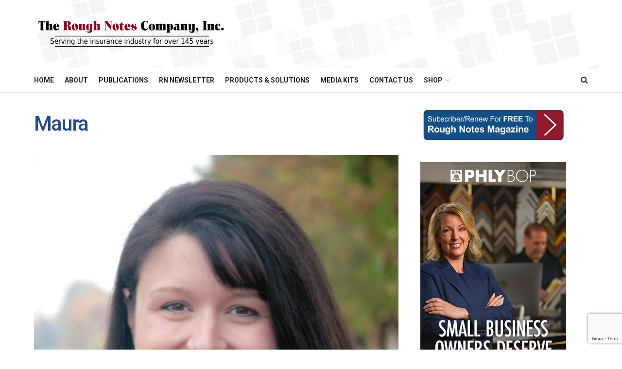

--- FILE ---
content_type: text/html; charset=utf-8
request_url: https://www.google.com/recaptcha/api2/anchor?ar=1&k=6LdK8-AoAAAAADcOghqYIDeRq_MgaP7y6qRxpmcR&co=aHR0cHM6Ly9yb3VnaG5vdGVzLmNvbTo0NDM.&hl=en&v=N67nZn4AqZkNcbeMu4prBgzg&size=invisible&anchor-ms=20000&execute-ms=30000&cb=l9u5b3glooj9
body_size: 48823
content:
<!DOCTYPE HTML><html dir="ltr" lang="en"><head><meta http-equiv="Content-Type" content="text/html; charset=UTF-8">
<meta http-equiv="X-UA-Compatible" content="IE=edge">
<title>reCAPTCHA</title>
<style type="text/css">
/* cyrillic-ext */
@font-face {
  font-family: 'Roboto';
  font-style: normal;
  font-weight: 400;
  font-stretch: 100%;
  src: url(//fonts.gstatic.com/s/roboto/v48/KFO7CnqEu92Fr1ME7kSn66aGLdTylUAMa3GUBHMdazTgWw.woff2) format('woff2');
  unicode-range: U+0460-052F, U+1C80-1C8A, U+20B4, U+2DE0-2DFF, U+A640-A69F, U+FE2E-FE2F;
}
/* cyrillic */
@font-face {
  font-family: 'Roboto';
  font-style: normal;
  font-weight: 400;
  font-stretch: 100%;
  src: url(//fonts.gstatic.com/s/roboto/v48/KFO7CnqEu92Fr1ME7kSn66aGLdTylUAMa3iUBHMdazTgWw.woff2) format('woff2');
  unicode-range: U+0301, U+0400-045F, U+0490-0491, U+04B0-04B1, U+2116;
}
/* greek-ext */
@font-face {
  font-family: 'Roboto';
  font-style: normal;
  font-weight: 400;
  font-stretch: 100%;
  src: url(//fonts.gstatic.com/s/roboto/v48/KFO7CnqEu92Fr1ME7kSn66aGLdTylUAMa3CUBHMdazTgWw.woff2) format('woff2');
  unicode-range: U+1F00-1FFF;
}
/* greek */
@font-face {
  font-family: 'Roboto';
  font-style: normal;
  font-weight: 400;
  font-stretch: 100%;
  src: url(//fonts.gstatic.com/s/roboto/v48/KFO7CnqEu92Fr1ME7kSn66aGLdTylUAMa3-UBHMdazTgWw.woff2) format('woff2');
  unicode-range: U+0370-0377, U+037A-037F, U+0384-038A, U+038C, U+038E-03A1, U+03A3-03FF;
}
/* math */
@font-face {
  font-family: 'Roboto';
  font-style: normal;
  font-weight: 400;
  font-stretch: 100%;
  src: url(//fonts.gstatic.com/s/roboto/v48/KFO7CnqEu92Fr1ME7kSn66aGLdTylUAMawCUBHMdazTgWw.woff2) format('woff2');
  unicode-range: U+0302-0303, U+0305, U+0307-0308, U+0310, U+0312, U+0315, U+031A, U+0326-0327, U+032C, U+032F-0330, U+0332-0333, U+0338, U+033A, U+0346, U+034D, U+0391-03A1, U+03A3-03A9, U+03B1-03C9, U+03D1, U+03D5-03D6, U+03F0-03F1, U+03F4-03F5, U+2016-2017, U+2034-2038, U+203C, U+2040, U+2043, U+2047, U+2050, U+2057, U+205F, U+2070-2071, U+2074-208E, U+2090-209C, U+20D0-20DC, U+20E1, U+20E5-20EF, U+2100-2112, U+2114-2115, U+2117-2121, U+2123-214F, U+2190, U+2192, U+2194-21AE, U+21B0-21E5, U+21F1-21F2, U+21F4-2211, U+2213-2214, U+2216-22FF, U+2308-230B, U+2310, U+2319, U+231C-2321, U+2336-237A, U+237C, U+2395, U+239B-23B7, U+23D0, U+23DC-23E1, U+2474-2475, U+25AF, U+25B3, U+25B7, U+25BD, U+25C1, U+25CA, U+25CC, U+25FB, U+266D-266F, U+27C0-27FF, U+2900-2AFF, U+2B0E-2B11, U+2B30-2B4C, U+2BFE, U+3030, U+FF5B, U+FF5D, U+1D400-1D7FF, U+1EE00-1EEFF;
}
/* symbols */
@font-face {
  font-family: 'Roboto';
  font-style: normal;
  font-weight: 400;
  font-stretch: 100%;
  src: url(//fonts.gstatic.com/s/roboto/v48/KFO7CnqEu92Fr1ME7kSn66aGLdTylUAMaxKUBHMdazTgWw.woff2) format('woff2');
  unicode-range: U+0001-000C, U+000E-001F, U+007F-009F, U+20DD-20E0, U+20E2-20E4, U+2150-218F, U+2190, U+2192, U+2194-2199, U+21AF, U+21E6-21F0, U+21F3, U+2218-2219, U+2299, U+22C4-22C6, U+2300-243F, U+2440-244A, U+2460-24FF, U+25A0-27BF, U+2800-28FF, U+2921-2922, U+2981, U+29BF, U+29EB, U+2B00-2BFF, U+4DC0-4DFF, U+FFF9-FFFB, U+10140-1018E, U+10190-1019C, U+101A0, U+101D0-101FD, U+102E0-102FB, U+10E60-10E7E, U+1D2C0-1D2D3, U+1D2E0-1D37F, U+1F000-1F0FF, U+1F100-1F1AD, U+1F1E6-1F1FF, U+1F30D-1F30F, U+1F315, U+1F31C, U+1F31E, U+1F320-1F32C, U+1F336, U+1F378, U+1F37D, U+1F382, U+1F393-1F39F, U+1F3A7-1F3A8, U+1F3AC-1F3AF, U+1F3C2, U+1F3C4-1F3C6, U+1F3CA-1F3CE, U+1F3D4-1F3E0, U+1F3ED, U+1F3F1-1F3F3, U+1F3F5-1F3F7, U+1F408, U+1F415, U+1F41F, U+1F426, U+1F43F, U+1F441-1F442, U+1F444, U+1F446-1F449, U+1F44C-1F44E, U+1F453, U+1F46A, U+1F47D, U+1F4A3, U+1F4B0, U+1F4B3, U+1F4B9, U+1F4BB, U+1F4BF, U+1F4C8-1F4CB, U+1F4D6, U+1F4DA, U+1F4DF, U+1F4E3-1F4E6, U+1F4EA-1F4ED, U+1F4F7, U+1F4F9-1F4FB, U+1F4FD-1F4FE, U+1F503, U+1F507-1F50B, U+1F50D, U+1F512-1F513, U+1F53E-1F54A, U+1F54F-1F5FA, U+1F610, U+1F650-1F67F, U+1F687, U+1F68D, U+1F691, U+1F694, U+1F698, U+1F6AD, U+1F6B2, U+1F6B9-1F6BA, U+1F6BC, U+1F6C6-1F6CF, U+1F6D3-1F6D7, U+1F6E0-1F6EA, U+1F6F0-1F6F3, U+1F6F7-1F6FC, U+1F700-1F7FF, U+1F800-1F80B, U+1F810-1F847, U+1F850-1F859, U+1F860-1F887, U+1F890-1F8AD, U+1F8B0-1F8BB, U+1F8C0-1F8C1, U+1F900-1F90B, U+1F93B, U+1F946, U+1F984, U+1F996, U+1F9E9, U+1FA00-1FA6F, U+1FA70-1FA7C, U+1FA80-1FA89, U+1FA8F-1FAC6, U+1FACE-1FADC, U+1FADF-1FAE9, U+1FAF0-1FAF8, U+1FB00-1FBFF;
}
/* vietnamese */
@font-face {
  font-family: 'Roboto';
  font-style: normal;
  font-weight: 400;
  font-stretch: 100%;
  src: url(//fonts.gstatic.com/s/roboto/v48/KFO7CnqEu92Fr1ME7kSn66aGLdTylUAMa3OUBHMdazTgWw.woff2) format('woff2');
  unicode-range: U+0102-0103, U+0110-0111, U+0128-0129, U+0168-0169, U+01A0-01A1, U+01AF-01B0, U+0300-0301, U+0303-0304, U+0308-0309, U+0323, U+0329, U+1EA0-1EF9, U+20AB;
}
/* latin-ext */
@font-face {
  font-family: 'Roboto';
  font-style: normal;
  font-weight: 400;
  font-stretch: 100%;
  src: url(//fonts.gstatic.com/s/roboto/v48/KFO7CnqEu92Fr1ME7kSn66aGLdTylUAMa3KUBHMdazTgWw.woff2) format('woff2');
  unicode-range: U+0100-02BA, U+02BD-02C5, U+02C7-02CC, U+02CE-02D7, U+02DD-02FF, U+0304, U+0308, U+0329, U+1D00-1DBF, U+1E00-1E9F, U+1EF2-1EFF, U+2020, U+20A0-20AB, U+20AD-20C0, U+2113, U+2C60-2C7F, U+A720-A7FF;
}
/* latin */
@font-face {
  font-family: 'Roboto';
  font-style: normal;
  font-weight: 400;
  font-stretch: 100%;
  src: url(//fonts.gstatic.com/s/roboto/v48/KFO7CnqEu92Fr1ME7kSn66aGLdTylUAMa3yUBHMdazQ.woff2) format('woff2');
  unicode-range: U+0000-00FF, U+0131, U+0152-0153, U+02BB-02BC, U+02C6, U+02DA, U+02DC, U+0304, U+0308, U+0329, U+2000-206F, U+20AC, U+2122, U+2191, U+2193, U+2212, U+2215, U+FEFF, U+FFFD;
}
/* cyrillic-ext */
@font-face {
  font-family: 'Roboto';
  font-style: normal;
  font-weight: 500;
  font-stretch: 100%;
  src: url(//fonts.gstatic.com/s/roboto/v48/KFO7CnqEu92Fr1ME7kSn66aGLdTylUAMa3GUBHMdazTgWw.woff2) format('woff2');
  unicode-range: U+0460-052F, U+1C80-1C8A, U+20B4, U+2DE0-2DFF, U+A640-A69F, U+FE2E-FE2F;
}
/* cyrillic */
@font-face {
  font-family: 'Roboto';
  font-style: normal;
  font-weight: 500;
  font-stretch: 100%;
  src: url(//fonts.gstatic.com/s/roboto/v48/KFO7CnqEu92Fr1ME7kSn66aGLdTylUAMa3iUBHMdazTgWw.woff2) format('woff2');
  unicode-range: U+0301, U+0400-045F, U+0490-0491, U+04B0-04B1, U+2116;
}
/* greek-ext */
@font-face {
  font-family: 'Roboto';
  font-style: normal;
  font-weight: 500;
  font-stretch: 100%;
  src: url(//fonts.gstatic.com/s/roboto/v48/KFO7CnqEu92Fr1ME7kSn66aGLdTylUAMa3CUBHMdazTgWw.woff2) format('woff2');
  unicode-range: U+1F00-1FFF;
}
/* greek */
@font-face {
  font-family: 'Roboto';
  font-style: normal;
  font-weight: 500;
  font-stretch: 100%;
  src: url(//fonts.gstatic.com/s/roboto/v48/KFO7CnqEu92Fr1ME7kSn66aGLdTylUAMa3-UBHMdazTgWw.woff2) format('woff2');
  unicode-range: U+0370-0377, U+037A-037F, U+0384-038A, U+038C, U+038E-03A1, U+03A3-03FF;
}
/* math */
@font-face {
  font-family: 'Roboto';
  font-style: normal;
  font-weight: 500;
  font-stretch: 100%;
  src: url(//fonts.gstatic.com/s/roboto/v48/KFO7CnqEu92Fr1ME7kSn66aGLdTylUAMawCUBHMdazTgWw.woff2) format('woff2');
  unicode-range: U+0302-0303, U+0305, U+0307-0308, U+0310, U+0312, U+0315, U+031A, U+0326-0327, U+032C, U+032F-0330, U+0332-0333, U+0338, U+033A, U+0346, U+034D, U+0391-03A1, U+03A3-03A9, U+03B1-03C9, U+03D1, U+03D5-03D6, U+03F0-03F1, U+03F4-03F5, U+2016-2017, U+2034-2038, U+203C, U+2040, U+2043, U+2047, U+2050, U+2057, U+205F, U+2070-2071, U+2074-208E, U+2090-209C, U+20D0-20DC, U+20E1, U+20E5-20EF, U+2100-2112, U+2114-2115, U+2117-2121, U+2123-214F, U+2190, U+2192, U+2194-21AE, U+21B0-21E5, U+21F1-21F2, U+21F4-2211, U+2213-2214, U+2216-22FF, U+2308-230B, U+2310, U+2319, U+231C-2321, U+2336-237A, U+237C, U+2395, U+239B-23B7, U+23D0, U+23DC-23E1, U+2474-2475, U+25AF, U+25B3, U+25B7, U+25BD, U+25C1, U+25CA, U+25CC, U+25FB, U+266D-266F, U+27C0-27FF, U+2900-2AFF, U+2B0E-2B11, U+2B30-2B4C, U+2BFE, U+3030, U+FF5B, U+FF5D, U+1D400-1D7FF, U+1EE00-1EEFF;
}
/* symbols */
@font-face {
  font-family: 'Roboto';
  font-style: normal;
  font-weight: 500;
  font-stretch: 100%;
  src: url(//fonts.gstatic.com/s/roboto/v48/KFO7CnqEu92Fr1ME7kSn66aGLdTylUAMaxKUBHMdazTgWw.woff2) format('woff2');
  unicode-range: U+0001-000C, U+000E-001F, U+007F-009F, U+20DD-20E0, U+20E2-20E4, U+2150-218F, U+2190, U+2192, U+2194-2199, U+21AF, U+21E6-21F0, U+21F3, U+2218-2219, U+2299, U+22C4-22C6, U+2300-243F, U+2440-244A, U+2460-24FF, U+25A0-27BF, U+2800-28FF, U+2921-2922, U+2981, U+29BF, U+29EB, U+2B00-2BFF, U+4DC0-4DFF, U+FFF9-FFFB, U+10140-1018E, U+10190-1019C, U+101A0, U+101D0-101FD, U+102E0-102FB, U+10E60-10E7E, U+1D2C0-1D2D3, U+1D2E0-1D37F, U+1F000-1F0FF, U+1F100-1F1AD, U+1F1E6-1F1FF, U+1F30D-1F30F, U+1F315, U+1F31C, U+1F31E, U+1F320-1F32C, U+1F336, U+1F378, U+1F37D, U+1F382, U+1F393-1F39F, U+1F3A7-1F3A8, U+1F3AC-1F3AF, U+1F3C2, U+1F3C4-1F3C6, U+1F3CA-1F3CE, U+1F3D4-1F3E0, U+1F3ED, U+1F3F1-1F3F3, U+1F3F5-1F3F7, U+1F408, U+1F415, U+1F41F, U+1F426, U+1F43F, U+1F441-1F442, U+1F444, U+1F446-1F449, U+1F44C-1F44E, U+1F453, U+1F46A, U+1F47D, U+1F4A3, U+1F4B0, U+1F4B3, U+1F4B9, U+1F4BB, U+1F4BF, U+1F4C8-1F4CB, U+1F4D6, U+1F4DA, U+1F4DF, U+1F4E3-1F4E6, U+1F4EA-1F4ED, U+1F4F7, U+1F4F9-1F4FB, U+1F4FD-1F4FE, U+1F503, U+1F507-1F50B, U+1F50D, U+1F512-1F513, U+1F53E-1F54A, U+1F54F-1F5FA, U+1F610, U+1F650-1F67F, U+1F687, U+1F68D, U+1F691, U+1F694, U+1F698, U+1F6AD, U+1F6B2, U+1F6B9-1F6BA, U+1F6BC, U+1F6C6-1F6CF, U+1F6D3-1F6D7, U+1F6E0-1F6EA, U+1F6F0-1F6F3, U+1F6F7-1F6FC, U+1F700-1F7FF, U+1F800-1F80B, U+1F810-1F847, U+1F850-1F859, U+1F860-1F887, U+1F890-1F8AD, U+1F8B0-1F8BB, U+1F8C0-1F8C1, U+1F900-1F90B, U+1F93B, U+1F946, U+1F984, U+1F996, U+1F9E9, U+1FA00-1FA6F, U+1FA70-1FA7C, U+1FA80-1FA89, U+1FA8F-1FAC6, U+1FACE-1FADC, U+1FADF-1FAE9, U+1FAF0-1FAF8, U+1FB00-1FBFF;
}
/* vietnamese */
@font-face {
  font-family: 'Roboto';
  font-style: normal;
  font-weight: 500;
  font-stretch: 100%;
  src: url(//fonts.gstatic.com/s/roboto/v48/KFO7CnqEu92Fr1ME7kSn66aGLdTylUAMa3OUBHMdazTgWw.woff2) format('woff2');
  unicode-range: U+0102-0103, U+0110-0111, U+0128-0129, U+0168-0169, U+01A0-01A1, U+01AF-01B0, U+0300-0301, U+0303-0304, U+0308-0309, U+0323, U+0329, U+1EA0-1EF9, U+20AB;
}
/* latin-ext */
@font-face {
  font-family: 'Roboto';
  font-style: normal;
  font-weight: 500;
  font-stretch: 100%;
  src: url(//fonts.gstatic.com/s/roboto/v48/KFO7CnqEu92Fr1ME7kSn66aGLdTylUAMa3KUBHMdazTgWw.woff2) format('woff2');
  unicode-range: U+0100-02BA, U+02BD-02C5, U+02C7-02CC, U+02CE-02D7, U+02DD-02FF, U+0304, U+0308, U+0329, U+1D00-1DBF, U+1E00-1E9F, U+1EF2-1EFF, U+2020, U+20A0-20AB, U+20AD-20C0, U+2113, U+2C60-2C7F, U+A720-A7FF;
}
/* latin */
@font-face {
  font-family: 'Roboto';
  font-style: normal;
  font-weight: 500;
  font-stretch: 100%;
  src: url(//fonts.gstatic.com/s/roboto/v48/KFO7CnqEu92Fr1ME7kSn66aGLdTylUAMa3yUBHMdazQ.woff2) format('woff2');
  unicode-range: U+0000-00FF, U+0131, U+0152-0153, U+02BB-02BC, U+02C6, U+02DA, U+02DC, U+0304, U+0308, U+0329, U+2000-206F, U+20AC, U+2122, U+2191, U+2193, U+2212, U+2215, U+FEFF, U+FFFD;
}
/* cyrillic-ext */
@font-face {
  font-family: 'Roboto';
  font-style: normal;
  font-weight: 900;
  font-stretch: 100%;
  src: url(//fonts.gstatic.com/s/roboto/v48/KFO7CnqEu92Fr1ME7kSn66aGLdTylUAMa3GUBHMdazTgWw.woff2) format('woff2');
  unicode-range: U+0460-052F, U+1C80-1C8A, U+20B4, U+2DE0-2DFF, U+A640-A69F, U+FE2E-FE2F;
}
/* cyrillic */
@font-face {
  font-family: 'Roboto';
  font-style: normal;
  font-weight: 900;
  font-stretch: 100%;
  src: url(//fonts.gstatic.com/s/roboto/v48/KFO7CnqEu92Fr1ME7kSn66aGLdTylUAMa3iUBHMdazTgWw.woff2) format('woff2');
  unicode-range: U+0301, U+0400-045F, U+0490-0491, U+04B0-04B1, U+2116;
}
/* greek-ext */
@font-face {
  font-family: 'Roboto';
  font-style: normal;
  font-weight: 900;
  font-stretch: 100%;
  src: url(//fonts.gstatic.com/s/roboto/v48/KFO7CnqEu92Fr1ME7kSn66aGLdTylUAMa3CUBHMdazTgWw.woff2) format('woff2');
  unicode-range: U+1F00-1FFF;
}
/* greek */
@font-face {
  font-family: 'Roboto';
  font-style: normal;
  font-weight: 900;
  font-stretch: 100%;
  src: url(//fonts.gstatic.com/s/roboto/v48/KFO7CnqEu92Fr1ME7kSn66aGLdTylUAMa3-UBHMdazTgWw.woff2) format('woff2');
  unicode-range: U+0370-0377, U+037A-037F, U+0384-038A, U+038C, U+038E-03A1, U+03A3-03FF;
}
/* math */
@font-face {
  font-family: 'Roboto';
  font-style: normal;
  font-weight: 900;
  font-stretch: 100%;
  src: url(//fonts.gstatic.com/s/roboto/v48/KFO7CnqEu92Fr1ME7kSn66aGLdTylUAMawCUBHMdazTgWw.woff2) format('woff2');
  unicode-range: U+0302-0303, U+0305, U+0307-0308, U+0310, U+0312, U+0315, U+031A, U+0326-0327, U+032C, U+032F-0330, U+0332-0333, U+0338, U+033A, U+0346, U+034D, U+0391-03A1, U+03A3-03A9, U+03B1-03C9, U+03D1, U+03D5-03D6, U+03F0-03F1, U+03F4-03F5, U+2016-2017, U+2034-2038, U+203C, U+2040, U+2043, U+2047, U+2050, U+2057, U+205F, U+2070-2071, U+2074-208E, U+2090-209C, U+20D0-20DC, U+20E1, U+20E5-20EF, U+2100-2112, U+2114-2115, U+2117-2121, U+2123-214F, U+2190, U+2192, U+2194-21AE, U+21B0-21E5, U+21F1-21F2, U+21F4-2211, U+2213-2214, U+2216-22FF, U+2308-230B, U+2310, U+2319, U+231C-2321, U+2336-237A, U+237C, U+2395, U+239B-23B7, U+23D0, U+23DC-23E1, U+2474-2475, U+25AF, U+25B3, U+25B7, U+25BD, U+25C1, U+25CA, U+25CC, U+25FB, U+266D-266F, U+27C0-27FF, U+2900-2AFF, U+2B0E-2B11, U+2B30-2B4C, U+2BFE, U+3030, U+FF5B, U+FF5D, U+1D400-1D7FF, U+1EE00-1EEFF;
}
/* symbols */
@font-face {
  font-family: 'Roboto';
  font-style: normal;
  font-weight: 900;
  font-stretch: 100%;
  src: url(//fonts.gstatic.com/s/roboto/v48/KFO7CnqEu92Fr1ME7kSn66aGLdTylUAMaxKUBHMdazTgWw.woff2) format('woff2');
  unicode-range: U+0001-000C, U+000E-001F, U+007F-009F, U+20DD-20E0, U+20E2-20E4, U+2150-218F, U+2190, U+2192, U+2194-2199, U+21AF, U+21E6-21F0, U+21F3, U+2218-2219, U+2299, U+22C4-22C6, U+2300-243F, U+2440-244A, U+2460-24FF, U+25A0-27BF, U+2800-28FF, U+2921-2922, U+2981, U+29BF, U+29EB, U+2B00-2BFF, U+4DC0-4DFF, U+FFF9-FFFB, U+10140-1018E, U+10190-1019C, U+101A0, U+101D0-101FD, U+102E0-102FB, U+10E60-10E7E, U+1D2C0-1D2D3, U+1D2E0-1D37F, U+1F000-1F0FF, U+1F100-1F1AD, U+1F1E6-1F1FF, U+1F30D-1F30F, U+1F315, U+1F31C, U+1F31E, U+1F320-1F32C, U+1F336, U+1F378, U+1F37D, U+1F382, U+1F393-1F39F, U+1F3A7-1F3A8, U+1F3AC-1F3AF, U+1F3C2, U+1F3C4-1F3C6, U+1F3CA-1F3CE, U+1F3D4-1F3E0, U+1F3ED, U+1F3F1-1F3F3, U+1F3F5-1F3F7, U+1F408, U+1F415, U+1F41F, U+1F426, U+1F43F, U+1F441-1F442, U+1F444, U+1F446-1F449, U+1F44C-1F44E, U+1F453, U+1F46A, U+1F47D, U+1F4A3, U+1F4B0, U+1F4B3, U+1F4B9, U+1F4BB, U+1F4BF, U+1F4C8-1F4CB, U+1F4D6, U+1F4DA, U+1F4DF, U+1F4E3-1F4E6, U+1F4EA-1F4ED, U+1F4F7, U+1F4F9-1F4FB, U+1F4FD-1F4FE, U+1F503, U+1F507-1F50B, U+1F50D, U+1F512-1F513, U+1F53E-1F54A, U+1F54F-1F5FA, U+1F610, U+1F650-1F67F, U+1F687, U+1F68D, U+1F691, U+1F694, U+1F698, U+1F6AD, U+1F6B2, U+1F6B9-1F6BA, U+1F6BC, U+1F6C6-1F6CF, U+1F6D3-1F6D7, U+1F6E0-1F6EA, U+1F6F0-1F6F3, U+1F6F7-1F6FC, U+1F700-1F7FF, U+1F800-1F80B, U+1F810-1F847, U+1F850-1F859, U+1F860-1F887, U+1F890-1F8AD, U+1F8B0-1F8BB, U+1F8C0-1F8C1, U+1F900-1F90B, U+1F93B, U+1F946, U+1F984, U+1F996, U+1F9E9, U+1FA00-1FA6F, U+1FA70-1FA7C, U+1FA80-1FA89, U+1FA8F-1FAC6, U+1FACE-1FADC, U+1FADF-1FAE9, U+1FAF0-1FAF8, U+1FB00-1FBFF;
}
/* vietnamese */
@font-face {
  font-family: 'Roboto';
  font-style: normal;
  font-weight: 900;
  font-stretch: 100%;
  src: url(//fonts.gstatic.com/s/roboto/v48/KFO7CnqEu92Fr1ME7kSn66aGLdTylUAMa3OUBHMdazTgWw.woff2) format('woff2');
  unicode-range: U+0102-0103, U+0110-0111, U+0128-0129, U+0168-0169, U+01A0-01A1, U+01AF-01B0, U+0300-0301, U+0303-0304, U+0308-0309, U+0323, U+0329, U+1EA0-1EF9, U+20AB;
}
/* latin-ext */
@font-face {
  font-family: 'Roboto';
  font-style: normal;
  font-weight: 900;
  font-stretch: 100%;
  src: url(//fonts.gstatic.com/s/roboto/v48/KFO7CnqEu92Fr1ME7kSn66aGLdTylUAMa3KUBHMdazTgWw.woff2) format('woff2');
  unicode-range: U+0100-02BA, U+02BD-02C5, U+02C7-02CC, U+02CE-02D7, U+02DD-02FF, U+0304, U+0308, U+0329, U+1D00-1DBF, U+1E00-1E9F, U+1EF2-1EFF, U+2020, U+20A0-20AB, U+20AD-20C0, U+2113, U+2C60-2C7F, U+A720-A7FF;
}
/* latin */
@font-face {
  font-family: 'Roboto';
  font-style: normal;
  font-weight: 900;
  font-stretch: 100%;
  src: url(//fonts.gstatic.com/s/roboto/v48/KFO7CnqEu92Fr1ME7kSn66aGLdTylUAMa3yUBHMdazQ.woff2) format('woff2');
  unicode-range: U+0000-00FF, U+0131, U+0152-0153, U+02BB-02BC, U+02C6, U+02DA, U+02DC, U+0304, U+0308, U+0329, U+2000-206F, U+20AC, U+2122, U+2191, U+2193, U+2212, U+2215, U+FEFF, U+FFFD;
}

</style>
<link rel="stylesheet" type="text/css" href="https://www.gstatic.com/recaptcha/releases/N67nZn4AqZkNcbeMu4prBgzg/styles__ltr.css">
<script nonce="vLNKcj09ii6LGPgJJbuSrQ" type="text/javascript">window['__recaptcha_api'] = 'https://www.google.com/recaptcha/api2/';</script>
<script type="text/javascript" src="https://www.gstatic.com/recaptcha/releases/N67nZn4AqZkNcbeMu4prBgzg/recaptcha__en.js" nonce="vLNKcj09ii6LGPgJJbuSrQ">
      
    </script></head>
<body><div id="rc-anchor-alert" class="rc-anchor-alert"></div>
<input type="hidden" id="recaptcha-token" value="[base64]">
<script type="text/javascript" nonce="vLNKcj09ii6LGPgJJbuSrQ">
      recaptcha.anchor.Main.init("[\x22ainput\x22,[\x22bgdata\x22,\x22\x22,\[base64]/[base64]/[base64]/ZyhXLGgpOnEoW04sMjEsbF0sVywwKSxoKSxmYWxzZSxmYWxzZSl9Y2F0Y2goayl7RygzNTgsVyk/[base64]/[base64]/[base64]/[base64]/[base64]/[base64]/[base64]/bmV3IEJbT10oRFswXSk6dz09Mj9uZXcgQltPXShEWzBdLERbMV0pOnc9PTM/bmV3IEJbT10oRFswXSxEWzFdLERbMl0pOnc9PTQ/[base64]/[base64]/[base64]/[base64]/[base64]\\u003d\x22,\[base64]\x22,\x22w7k4w6UpfcOAD3rDlnTCisOCwpVqf8KscGkUw5HCjMOOw4VNw47DqcK4WcOgOAtfwrl9P31VwoBtwrTCqBXDjyPCv8KMwrnDssKhTCzDjMK6Un9Ew53CpCYDwq4vXiNLw6LDgMOHw6fDucKncsKvworCmcO3Z8OlTcOgOsO7wqoseMOlLMKfNcOwA2/CgEzCkWbCgsO8IxfCrMK/ZV/DicOrCsKDQcKwBMO0wrjDgivDqMOTwpkKHMKDTsOBF3k2ZsOow6LCpsKgw7AUwrnDqTfCpcOtICfDpsKqZ1NewpjDmcKIwqwawoTCkj/CgsOOw69gwovCrcKsE8KJw48xXHoVBUvDqsK1FcKDworCoHjDuMKgwr/Cs8KzwrbDlSUAICDCnDvClm0IPzBfwqIXRsKDGVt+w4PCqDfDgEvCi8KIFsKuwrI1dcOBwoPCg2bDuyQzw6bCucKxWFkVwpzCpm9yd8KXImjDj8OzF8OQwos2wqMUwoo9w5DDtjLCucK7w7Aow6/CtcKsw4d0QSnClgXCs8OZw5F6w43Cu2nCv8OxwpDCtQdhQcKcwq5pw6waw4p6fVPDtnVrfRnCtMOHwqvCm3dYwqgKw5Q0wqXCnMO5asKZHm3DgsO6w5DDu8OvK8K/[base64]/[base64]/[base64]/[base64]/wqQFNktnw6c3GcOMwo/[base64]/WQ3Dn8OgEMK9w786XGjDvsKHw4/DlAzDvnAnVHteCFkWwr3DmXbDqSbDvMOVP0rDhSPDjUvCrT/CrcKmwpMjw4BCcmhCwoPDh048w6rDm8OBw4bDuWAkw5zDlU0gGH5rw6AuZcKxwrLDqknDtl7DusONw4QawpxEWMOkw73CmgkYw4JlCHUYwqtELRIWWFhqwrtbSsKCOsKYAzEhBsKrZBLCnWPCkg/DosKrw6/CjcKuwr8kwrgLdsO5e8OpAjcJwpALwq1oIQ/DjMOZB3BGwrjDtEzCmS7Co2PCvjPDs8OAw59CwoR/w5wySDfCqkrDhxbCvsOhLiRdW8OJX2sWV1rDmU5hEiLCqnNeDsOswqcCWh8UT2/[base64]/CsgE1SMO6w7dcwp4nwrHDsE8HTcKVwoM/Q8OGwrtcCEliw4/[base64]/[base64]/DjMOPK8K3X38IaMKnbS7ChMOvTMOAw7J6S8OIbBfCln8xY8ODwqnDlgLChsKkMgBeWxTChzZhw6oefMOrw4nDnTAnwpYyw6TDjgzDpQvCr0zDjsObwphQBMO4LsK1w6gtw4HCukzCtcOPw5/DucKBVcKDUsKZYDAIw6HClifDhEzDlAdwwp5Sw6LCisKSw6lEMsOKWcOFwrvDiMKQVMKXwrzCjGPCo37Cmx/[base64]/CncOxcsKvw4gGX1JaE8OebcKPWjctb27DqcKewrbCg8O6wrEgw54KMSvDnyXDl0DDrMOWw5zDnVIyw7ZsVwg7w5bDhArDmjpLLm/DqTtSw5bDngDCtsK5w7zCsS3DgsOMwrp/[base64]/[base64]/[base64]/RAIHw6DDuzcewo/DncOmw6krw44FBXjCi8Ooe8OHw6Q4PsKVw4tQPz/DvsO/R8OPf8OXRhHCnE3CgTLDrmvDpcKvB8K5NMO2NVvCvxDDvRDCi8OqwobCtMK7w5xaVsKyw7RfJyLDl1bCm37CoXvDq1sefAbDl8KTw77Di8KrwrPCoVl1Tk/CrlxcX8Kmw4jCmcKswofCpADDkQsjb3oSD1k8QHHDrmbCisKZwrDCo8KKLMKNwpLDjcOVfWPDukjDt0/CjsOzAsOpw5fDvcKew6/DisKHLwNwwqVQwqLDv1kjwrfCvcO3w442w74WwrjCh8KZXw3DoFLDm8Onw50Aw5c6X8KSw5XCqUfCrMOUw5LDn8KmZjvDssONw7jDoSjCsMKAezfDk0A/[base64]/CrsKqeMOCG8KLXlrDihQFWl7CrsOkEMKiw6rDr8K7L8ORw4Erw5Ucw6rCklkiPQXDqDLCvwZmT8O8c8K0DMKNH8Kfc8Kowo9uwpvDpWzCo8KNcMKUwqXDrnvCg8OTwo8sRnlTw7Q1wpzDhBrCokDChSEnZcKQOsOSw6kDIMKtw6A6F0vDuG80wqzDrSfDm0B6Sg/CnMOaEcOmY8O8w5UXw7oCYsOqCmNDw5zDpcOVw6jDssKwNXN7E8Onb8KUw4LDusOmHsKGBcKgwoJEOMONKMO9ZcOVI8OsTcK/wp7CuAI1wqQgfMOtLHMOYMKnwobDoxTCvjZjw6rCr3fCncKzw7/Dgy/Cr8KVwqfDr8KxVcKHFCvCg8O5LsKyChtyVEVcWynCtFJjw5TCsW3DokPCksOBBsOvfWgvLSTDt8K/w4g/KQ3CqMOcwqfDosKLw4URMsKawrtiXcKhEsOyUsOxw6zDk8KVK2jCnnlNNXQfwoQ7b8O8B3t1W8OqwqrCocOowoJ8I8KLw7HDsA42wrPDtMOdw5vDqcKPwpl4w6HDk3bDhxXCncK2w7LCsMOAwr3CtcOLw5/DjsK0GEUDDcOSw45Kwqd5FHnCtyfCncKswpfDgsORA8KfwpPDn8KHBkgjfA4vDsK0Q8Ocw4DDiGPCki8GwpPCl8K7w43DhD3DiFTDsAHDqFjCmXwXw5BfwrxcwpQCw4HDnzk9wpVgw53Cg8KSCcK4w7lVe8KCw6/DmDjCpGBDQXdTKcKaXE3Cn8K/w7p1QXHCsMKeKcOoEx1vw5YDQWxHDR4owqJKSXgew7otw5N4e8O7w5RlXcOHwq7CsnklUcO5woDDpsOHQ8ODZsOhUH7Dh8KjwowOw7lZw6ZRcMOkwpVCwpDCu8KQOsKLMVjCnsKPworDo8K9V8OFC8O2w58bwoA9ZF4rwrfDpsOYwoLCtRDDg8Otw5Jdw5/DrEzDnQM1A8KQwq3DmhFPLCnCsm0qFMKbf8KiG8K4OVTDtjVwwqHDp8OeCE/CvUwIcMOLKMK+w7wGaXzCoxQRwrTDni14woLCkwsnVcOiecO6JCDChMKpw7zCtDvDo1R0A8O6w77CgsOWVhDDl8KyC8Ogw758ZlLDm0Zyw47Dq2s7w6Zxwo12wq3CqsOowq/[base64]/[base64]/CnsKsw5bDoyzCqjtFwoprb8Kbw5xDw5/Cg8OaShbCq8Oiw4I/[base64]/MA0ZbWXDiwzClytow5UvCm5jwq1rEMOOSxlrw7vDoCDDmsK3wp41wobDj8KDwp7DripGacKcw4LDs8KGPsKsKyTCiTHDk0rDnMOxccOuw48awqjDpgcywp9TwojCkSIjw6TDpWPDsMOyw7rCs8KoKsKFBzxWw4TCvAorLcOPwqQKw7QDw6BJNU4nXcKTwqVfEh4/[base64]/ClVfCk8KdwrVgMB9iw64qwpPCkMO/ZAbCiAPCjsKTMsOJSTcJwrLDkATDnCcJf8Oqwr1tRMO8Jm9mwp8hdcOneMKzRsOZDFUlwq0twqfDl8ODwqDDn8OCwqJHwqPDgcKOXMKVScOyL1/DuE/Ck1PClG4zwq/DtsOew5YZwrXCpMKYNcKfwoNYw77CusKJw5vDpcKCwr3DhFrCjyTDmSV1JMKDL8O/WxddwqENwpt/wo3DjMO2JELDm3lgHsKPOQ3DqwIJCMOkwqLCg8OqwrDCrMKAFGXDqsOiw4cCw6rCjG7CsSJqwpjCiU9nwrLCvMObB8KLw4/DgsOBBG9iw4zCnhEEa8OGwq03G8OCw4k1c0pbCsOjaMK0RUrDu193wol0w7fDt8KMwo5faMO+w6HCr8KYwqXDlVLDg0dKwr/[base64]/Do1A/[base64]/[base64]/wq/CkMO5NWHCosKRw48Sw5tww7seJcKPw5Zjw5tqBQ/[base64]/[base64]/ecKUwqbDnm3Dh1EBwrvCpsKIAcOvSMOmZsOmQcOTGsK/RcOffBZcW8K5OQtyS1oxwrA7EMOaw5HDpsOfwp3CmXnCgDLDqsOlSMKIeyp5wrg+Gx5fLcKtw50kM8OsworCs8OPFnsmXsKMwpHCmlBXwqfCugXCnjQbw6NROg4cw6bDiUBvcD/Csx9Lw4PCjC/[base64]/[base64]/[base64]/[base64]/QMO9w48nZWtkwpTCusObI8OlFwIUPMOtw4jCkTDCn2s7wqTDucOpwpvCsMOLw6fCs8KBwoEsw5rCicK5FcK5wpXCkzVkwo4LdHHCrsK+wq/DicOALMOofF3DlcOpeSPDlHzCvsKTw4w9KsKOw6XDgQnCu8KNUlpET8KONcKpwpTDu8K4wpk7wrfDuk4jw4HDrsKWw5dHEMOqCcKydl/Cl8OEUcKYwr0famQ3cMOSw5pCwqAhDcK+AMO7w5/CoyPDuMK1ScKoNWjDhcOZT8KGGsO4wpdOwr3ChsOwczYAMsOhUyxew694w5QIQmw7PsKiFx1tQMKxEgjDgV3CjcKCw49vw4zCvsKEw6TCrcKnPF42wqhKR8KRHRvDtsOawqNsUzRhwovCmj3DsnkWEcOowot9wpsVaMKNSsOZwpvDuRBqbB0BQjPDil/CoyjCrsODwpzDmsKpFcKtJG5EwpnDtgUmAsKZw6PChlV1LETCuVN1wqNxK8KQBCvDh8OHA8KiYTR6cj4fBMOuFQfCiMOpw7UDTHA0wrDCuUpYwpbDpcOXdhc/QzoBw6ZCwqbDhsODw6TChi7Dv8OfFMOEwpbCjC/DsW/DswlPTsKsSC7DrMKYVMOowpZ9woHCgwrCtcKkwpJlw7hRwrPCgmZ8csK9AGgjwrVPw4A7wqfCr1EpY8KEw7l0wrDDmcO/woHCqjA7I17Dq8KtwrEJw4HCixNneMKuDsKQwoZbwqsjPBHDicO+w7PDkWB7w5zClkJowrbCkWsbw7vDnlt6w4JHOCvDrnTDv8K9w5HDn8K4w6gKw5/CvcKzDELDp8KaXMKBwrhDw6Exw6/CmTQIwp44w5fDqxBVwrPDjsO7wokYXCzDlCMJw6LCjRzDoGHCssOILcOBcMKhw47CpcKvwqHCr8KpfMK5wqzDscKKw4lnw4xYbl8JTGsyYcOERXnDiMKvY8K/w6R6Ei9OwqZ4McOWSMK6XMOsw7wWwoluFsO0wqlcPcKBw60Vw5FldMO3Y8O/OsOCOEpLw6DCjFTDpMKWwrfDvsKed8KmU3Q0IlUqTGVJwos9PXzCi8OQwq8NZTk5w7cgDn/CtsKow6zCtGzDrMOCRMOxP8KLw5RBUMOKUXoLUnl6ZTHDolfDmsKER8O6wrbCtcKCDFLCuMKuHCzDksK+djkCD8Ora8OVw6fCoh/Dn8Kww7vDocO7wpTDq0lkKhQDwqI6fW7DjcK3w6AOw6Rgw7khwrPDpsKFKyYgw65Ww5vCq3vDjMOsMMOqU8Kkwp3DgsOAQ201w4kzfnYvIMKWw4TCtSbDkcKUwqd/RMKDMTEBw6DDtgfDrB7CgkTCt8KiwrpFScK5woTClsO0EMKVw7h5wrXDr0DDt8K7V8Kuwot3wpBYSm8owrDCscOuUGJJwphfw6vCqCdcw7wSSzkOwrR9w4DDocKCZFtsWFPDv8OLw6BxWsKVwrTDucO4PMKfYcOpJMOpJBLCqcKGwovCncODeA4yQXrCvk83wqLClg/DrsO5CcOmHsOjS151LMKkwrPDpMOSw6lzMsOCIcKqY8OCc8KKwr5Ew78Rw5XCiBc4wr/DjXwuwpLCqzM3w5DDjW1fd3tpO8Klw5UTAMKgd8OvTsO6PsOhbE0CwowgIAPDgsOBwoDDvmbDs3A0w755EcOPJsKIwoDDr2h9ccO5w6zCkgdOw7HCh8KxwrhEwo/CqcKYDSvCtsOvR3d5w57DisKCw4wPwr0Uw7/[base64]/QlMzfSPCrSAtw4PDimAGGsKQC8Oaw4PClQ7Cs2w8wqs6TsOxATZbwphFN3vDvMKow4hawrRYdFTDrlE5cMKLw65PA8OeLXrCvsK5wqfDjAfDh8Okwrtuw6VIeMOdb8K0w6TDi8K2ajDCqcO6w6/Ci8OiGCbCk1TDmTd9wpg9w6rCpMOyckfDuh7CucO3A3LCgcKXwqQCN8O9w7gYw5sZNiQ+WMKUDT3CnsO0w6JNw4/[base64]/LF83elI/w4MwwrplwpfDtsK8IcKcw7fDncO9ZjcXO07DrsKpw48bw69Dw6DDnAPDncOSwq4hw7/DoiHChcOsST42GyDDnsOVc3YZw7PCulHCu8OGwqA3O0wEw7McN8K+GcO5wrJZw5ofN8KMwozDo8OuQsKgwppRGiXCqmpAF8KQWBzCvVsTwp/CiDwWw7tfJ8K2ZUPClyfDqsOeP3nCg1I/w4RpUMOpEcKjLWc+VA/CoDDCmcKHbXnCuV7CoUBhNMKHw40Sw5bCmsKbTiw4IG0QR8OZw5PDtMOQwr/Dq05Cw55salbCosOPD2XCmcOhwrgnGMO6wqjDkw0gQcKtE1vDqQvCusKZUgBpw7d9cmTDtBkTwqDCkh/Cj2JTw4Rtw5jDsX4AFcOUAMK/wqk1w5slw4kNw4bDt8KKw7TDg2PDhcO9HQ/[base64]/DhMKJHcKnwqjDlgjCsUotw6TCn8O8w4nCqMOlEifCmcKuw4UaAT3CocKcIU5EaGjCicKNSkg1VsKuKcKRccKbwr/[base64]/DmcKnBMOjwpwtwqFgQMOtw5fCjMOPw4vDk8Kuw4HCvydIwonDs1dQCyTChCrCuiUpwovCkcO6TcORw6bDkMKdw55KWWbDk0DCucOpwrTDvm5Mwq5AVcO/wr3DocKxw6vCs8OUKMOBH8OnwoPDgMOxwpLCpzrCih0OworDgFLCvF5mwoTCphxUw4nDtgNgw4PCrV7Dt3rDrcOIBcO1NMKmasKww6kwwpTDkXbCjsOYw5Iyw6gFEwgNwpV/HnRyw6Mdwq1nw7c/[base64]/DkgEpwpJ6wrkeORJqBMK2QcKowrwew4oOw597Y8Kpwrs+w4ZgbsOIO8OZwoR0w5rCmMKxZAJyAWzCmsOVwpzClcOzwozDocOCwpp5OyzDl8OFcMOQw7TCqyxId8Ktw6JmGE/CrsOUwrjDgB/Dn8KgBRXDkAbCk0w0RcKVLl/DucKFw4sawqLDs0E6CzMXM8OKwrcKfcKtw7cddl3Cm8KQYUTDqcO5w5dxw7/DhMK0w64WeHUzw6nCmmhvwo9CBBc1w6HCpcKvw53DusOwwqAdw4LDhyM5woDDjMKxLsO6w6k/d8OuKCTCj2DCl8Kzw6bCmlhNO8O0w4U4HX4nX3zCnMOZE37DmsK0w5hlw6EOfFvDpTQ8wp/DncK6w6bDqMKnw40VYFhbDhgBJEXCtMOXBGBEw7fCtjvCq1kgwpMwwrcVwonDnsOMw7kww4/CuMOgwqjDihHClDvDkBgSwrBgOn7CmsOVw4nCr8KUw7vCi8OldcKbWsO2w7DClR/CvsKQwpsRwoTChXpTw4DCpMKvHCIiwr3CpynDkAbCmcO8woTCqmAbw75TwpjCm8O9IsKVb8O2W31AACUYccOEwrcfw6tYPk40bsOJLWIFeRHDvjFcV8OuM0ohBsO1MHvCgy7CvXAkw7tmw7bCksOvw5FnwrrDoxE/BDhtwrPCl8O+wrXCpmnCjQPDtsOqw61rw5jCgCRpwoDCv1DDt8K8w7TDq246woYDw7txw4TDjH/DrTXDonXDkMOUIw3DiMO8woXDoQd0wpoAEsOwwrBgIsKPUcOcw6LCmMOOFi/Ds8ODw6ZNw7ZCw6fCjCoaYnjDtcOvwqvCmAg1cMONwonCiMKEZyjDpcOZw5Z+acOYwoUhNcKxw6sUOcKWVh7DpMKEKsOYcnvDoWtgw78qR3/[base64]/DghLCg29Nw4Mjw55aKS/CksKIwpfCmMO7UUjDpBrDg8KVwqbCrQ5tw5rDh8O+H8KAXsOCwpzDkGpCwqXCjSXDksOwwrzCvcKlLsK8EAsNw7zCmWd0woMQwqVMKzF2XH3Ck8Oww65cFBRzw7zCjjfDuAbDni4IOG9+ExFSwoZQw67DqcOJwp/ClMOofsORw55GwpQZwptCwqXDosOdw4/DjMO7IMOKJiE6CF1HUMOHwptsw70vwq8nwr/CkmEBY0R0bsKFAcKJS1LCm8OrIGBhwonCksOIwq3Ch0PDsEHCv8OCwrvCl8Kaw4s/[base64]/cMKZWcKzchrDrsKdw4QBBF3CrMOkOknDumXDjlbCoytQTW/CgTLDr1FDKnh/eMO4ScOOwpFGOTXDuDVOD8OhaSBew7g8w4LDhMO7JMO6wr/DscKyw6Ehwrt0GcK0dETDkcOIEsOiw5bDr0rCksKgwq1hH8O5N2nClcK0MDt1A8ONwrnCnxLDk8KHP1gew4TDvWDChcKLwqTDg8OzIjvDlcKNw6PDvk/ChQExwr/DvMK4wr8Nw5MUwrrDvsKtwqLDuHzDm8KLwqfDlnxgwpNaw74zw6LDr8KARcKHw54rOcKOC8KWUjfCoMKewq8Rw5fCsjPCiBgXdDbCijElwp3DjBMULQ/CriDDvcOnRMKRw5U6ex3DlMO2NjUUwrXCucKpw5zDocKBI8Kzwp9Ca0PCmcOQRkUQw4zCl2jCq8K1wq/Dm07DiTXCk8KORFd1JsKZw6pdPkrDv8KEw64gAiDCicK8cMK9MQAoNcKIcT4bH8KibcObCF4ATsKPw6PDtsKGMcKoc1I8w7vDnzwUw5TClhzDnsKew5k+Pl7CpcKdbMKBFsO6MMKRAQlcw7MpwprDrg/Cm8OZNnbDt8KmwpLDn8OtCcKsPRMbS8KgwqXDoyhsHmsJwoTCvsOUMMOLL10hNMO2worDssKgw40Gw7jDn8KTNQ/[base64]/wrEGw6cNwo85GybCszh1w5QTbsOJUcOBc8Kuw55kEcOcTcKrw4fCrsO2S8Kaw6PCpBEyVRbCqHbDniHCgMKBwplswpIAwqQMKcKfwq1Kw7xtHVfCg8O5wpvCj8K4wp/[base64]/UcO1w6caLGTCvlfDocOmw5rDmBXCs8Ksw4RQwqXDiA5KHXIWGA5mw5gxw4PDlBzDkSbDlVFBw59/dUkSYTDDo8OYDsKpw64oByxERzbCgMKobVs6cFNyP8OkeMK4BRRWYVfCtsOlW8KZImJYPwwNZHEqwrPDjGwjFcKdw7PCn3LDmVVpw6MIw7APOnASw7/Cu1zCiknDmcKtw4tLw40WZcOBw6QrwqTCj8K2AFDDlMOTTsKpc8Kdw6PDvcKtw6PCpT3DoxEOAT/CrT1/QUXDpsOww7IcwrPDicO7wrrDtwomwpQ/L1LDgwo8wpXDhxTDj1xfwozDrkfDvjrCisKFw44uL8O7K8K5w7rDtsKMc0wZwoPCoMKvIxkKL8KHZBLDoDQEw5rDj3dxbcOrwqFULBTDgkdpw4/DtsOEwpYFwrZVwq/DpcO1wpFqEkfCnBtiwoxEw5nCqcOJXMOow7vDhsKaIj5WwpMINMKhHhTDk3ZZblHCucKLSFzCtcKRwqHDlXV8wqfCu8OnwpIAw5HCvMO9wojCt8KPGsK6ZEZkZsOtwrlUYVrChsOPwq/Dq1nDhsOcw63CkMKpSxNKIS/DuGbCkMKNQBbCky3ClBDDssOKwqlUwqxcwrrClMKww4HDncKQdGTCq8KFw7F2WiAWwoQlMcO8OcKWBsKnwo9SwoHDm8Oow5RoeMKrworDtiUGwrXDg8ONWcK6wrEMdsORWsKzJsO6c8Ozw4XDsV7DhMKJGMK/[base64]/w7N0c0pkQUQuFx4+w4TDtsO7wr3Dqk8jWQ8pwonClj9aWMODT1hATcO0Y31uT2rCpcOpwrYTESfDsE7DtVHCpcO2ecOpw7gzWMO4w7fDn3HCkkbCnjPDkcOPKR4Yw4Rvw5rCiF7CkRk8w4BTBHEgccKUMsK3w43Ck8OcIFDDkMKoIMO/wqAgEcKpwqQkw6HCjRYCWMKXcw9dF8Ohwo1lw5vCoSfCn0s2InjDn8KRwrYowqXCgnDCpcKkw6tSw41aDAHCojhQwrbDs8KPKsK2wrt0w5dRe8Oad1sCw7HCsBjDlsOYw4IudEISeF/CmUnCtCkawqjDghnCuMOzQVjCosKbX3nCh8KhD0Fsw4bDtsOOwo7DssO6IUgzSsKew55hNUpnw6coJ8KzV8KIw6R6VsKGAjk9dMOXOcK4w5vCm8KNw4M2NcK1Yg/Dk8OeJUHDscKOwqnCrTrDv8O2dAtBGMOvwqXDjH0TwpzCtMOifsK6woFANMOyaUnClcOxwqDCgxHDgRJrwrUOZFZQwpHChlFFw4RGw5vCj8K7w6TDrcOGOXAUwrcxwpZ+EcKMZm/[base64]/Cs8OFY8K2P37DvcKtw5nCoX4lwoEOZ8OVw5Ftw5J9AMO2QMOkwrNqJWEiC8OCwp1nUMKDw6LCiMO3IMKEI8OkwrPCsj8qNAAqw4t1Xn7Dpz/DoE9uwpTDsmxJJcOFw7jDsMKqwq9fw7nDmhNGLcOSWcKBwrEXwq7DtMOZw73CtsK4w4TDqMKTfGHDiTFabsOEA0hpMsOjAMOuwoDClMOpYlTCrnTDvV/[base64]/YsOwSk/ClcOjFcONw4AwPjcOwp3CmFnDlnLDgMKfOzzDnVkDwpkfKMKHwpgaw5lmWcO0OsOlCV8qNwhfwp4ow6vCiwXDgGBEw63CtsOFMAkSVMOVwoLCo2Msw6QTdsOYw73CuMKzw5HCqmnClCBdR0tSB8OMAsK/UMORd8KKwo1Gw5Z/w4MiWMOrw5xXGsOkd0hTWsOMwpcww6nDhyAwVwJ5w45swofCmzVWwobDicOaUXAaKsKaJH/Cgz/CvsKLaMOILHfDq3bDm8KmXsK3w75KwofCoMKQB37CqcOscjlqw6dcfiHCt3DDpgzDgHPCmkVLw4sLw79awpVjw4EWw7zDs8O2QcKcRcKOwpvCpcO+woRtRsOiCRzCu8Kpw7jCl8KDwqg8OmLCgHfCuMOPDSUnw6/[base64]/CicOZw6DDmsK0w6bDvWjCksK2JkbCl8O7w6nDtMKIw7FMEh00wrBfLcK1wqVhw6ccAsK0DQjDmMKRw5PDjsOJwqzDjil4w5ouEcODw67DhwnDhsOvNcOew4JGw58Pw4FFw4h9bV7ClmIfw4NpRcOXw586HsKqeMOZEiFZw7jDnAzCk1/Co1XDjX7Cp3LDmEIAdzvCjHvDoUpZYMO6woNJwqZuwpszwqkKw5pLSsOTBh/[base64]/wodJw5TDv3A3HcKZwo3DviLCsE5LwqHDrMOiw5/Ct8Kxw6t6XcOIe1wPQMOLV3d0FwdVw6fDgAlBwp5kwqtSwpPDriZSwoHCi20vwpp7w5xdAxjDnMKKw6tvw70ONB9cw6ZCw7TCmsK1PgdNA13DjFDCkMK+wrjDi3stw4cZw7rDrzfDncKjw7fCl3hyw4h/[base64]/wpjDiF3DjsOsVn1UwpbDtlYyAMOgfMOHwqHDt8O4w6fDjjDCj8KAX3wcw4vDn1DCuk/Dn1rDl8KjwrwFworCp8OpwoMHO2cQDMOfcBQSwqbCklJVQTciTcOIW8KtwpnDpA0jwq/[base64]/w4jDlg7Cr8Ohw7shwoxNGVrDiMOqKsOFXWvCrMKQHz7Ck8OzwoVuZDMew5EMD2FmcMOGwoFxwofCv8Ofw51WbTnCp00Qwpd+w7gjw6Mlw74yw6fCo8Oww54iX8KqOSTDnsKZwqt3wovDrnTDg8OEw5s1P2Riw6/DnsK5w79UCSx2w4zCjl/[base64]/w4Apw5sHC8OHYwnDqG/DrMK0wp1Dwo3DrsOUCELCocKPwqzCkU9+DMKKw48vwpvCq8Kmf8K6FznDhHbCox3Cj1wvAcKWVTrCgcKjwq11wpI+TMKawqjCuRnDjsOiDGvCjWR4KsKmcMKSEmHCgDnCnFnDnnFff8KXwrjDiD1PMmR7CTx8GDZuw4IiXzzCgg/[base64]/woYZDcOkCcKJwqViKMKZw5LCrcObw44WUT9xYSbDmxTCow/DokTCiE8CZcOXXcKUA8ODayEIwogZHGHDkiDChcOAGsKRw5rClnt0w6hHAsOdOcKWw4VOUsKlPMKsQCIawo9QUHtAQsOuwoLDsiXCrTJnw6vDncKBb8O5w5TDmwrCpMKydsOhEDN0IcK5UAhawrkewpAew6Iuw4Iqw5tARMO7wr0/w7PDhsORwr8iwo/[base64]/T0sEPQ5yFmvDjnxbwo95w7PDkcKVw4XDp8OhNcKzwrYUUMO9VMKWw6jCtlI5AQvCvV7Dlm7DucKfw7HCncO9wq1gwpVQY17Crz7DpwvDgyPCtcOPw4h1KsKdwqVbSsKsHsO8HcO3w7/[base64]/w6XCun3DnMOMw4/CsEhHPcK+w7DDqwNfw4JfL8OuwqMPCMK1KQBfw481WMOaARA4w5oWw59swqxENzJFMinDpsOTVBHChQw0wrnDi8KTw6fCq2DDqW3Ci8K2w6scw6/DujNkU8Opw58Kw7jCq0/DsgbDmcKxw7PCoQrDjcOhwoLDoG/DkcOKwrLCnsKRwoTDtEAcVcOaw5gdw7zClsOAREfCh8OhcXDDnS/DhD4HwpTDqk/DmS3DqMKMKB7CkcK7w6B7YcKzFA45GgvDsHMAwqJFEwrDgkTDhcKyw6Mwwq9hw757FsOCwrR4OsKgwrA/KiM1w7nDjMOFOcOWdx8awohwacOLwrJkETF/w7/DoMOcw4J1YWjCgcOHO8O1wpjCl8Khw4rDkHvCisOlBzjDllXCgXLDpQ1tJMKJwqrCojzCkVocZyLDsAFzw6vDgcOTB3Ybw4hLwrMQwrrCpcO9wq8BwrAKwpTDiMOhAcOLW8O/[base64]/CtsOlPsO4BEY9w6bCrGkcwqxCf8OGw4DChCLCpsKcwr9uAsO6w63CnADDmwrDvsKQNQxXwp8rGUJqYcOHwpIEGD7CnsOywpgWwpPDhcOoGjAFwrpDwonDvcOWUlBaasKnP0pCwog1wq/DmVQlGcKCw7MWOkpEBnlbO0QWw4gGYMOaKcO/[base64]/CrcOBPcKxI8OgKsKtRcKaGD5WTgh8d1XCq8K/w5jCr3oJwrhawrvCpcOGKcOvw5LDsxoewqVbUnPDn33CmAcxw5EdFjrCqQYNwq9Fw5drBsOGTnBQw6EBTcOaEWgew5hrw4PCkGEOw75SwqFLw73DjG53IEo3GcKMc8OTBcKfRUM1ccOfw7DCn8Ksw5AeL8KaMcKCw4fCqMOkN8O/w7jDkXpgEsKbVDQ9XcK1w5Z7ZW7DtMK5wq5KEH1BwqlFQsOcwoYeasO6wrrDuU0Me1c8w6cRwrUuLkcwdMOeU8OMJAjCmMOVw5TDthtNPsK+Dn5OwpfDisKoNcKYdsKswqtbwoDCkhU/[base64]/[base64]/C8Kewo/Dk8Kqw7bCqlbDhsOEwq5pL3DDksObwpPDjSpaw7hMOz/DiyZgSMOzw4/DqHt2w6FpN1nCpMO+b38jTyEZwo7Co8OjZlDDgQ58wrMAw6jCk8OHW8KTL8KYw4Rtw4hOZsK5wrXDrsKGbwbDl1XDkh8pwqPCugRPU8KTWyNYF11Kwp/ChcKhenFKQznCksKHwrYMw5rDkcOrUsOHZsKNw5nDkS1HMlLCtycTwqgIw5/[base64]/T3DDqFrCsMKkwpTDhcKCWWpgwqrDscKZw58cw4I/wqrDsxLCpsO/w5J3w6o+w6l6woUtDsOqJhfCpcO8wo/CpcO1BMOTwqPDqkkEL8OtLHPCvHRcBcOaLcOnwqByZl5tw5cfwo7CmcOBUF/Dr8OBLsOGNMKbw5LCvTAsBcKfwqUxG2vCt2TCqmvDgMOGwp5+Oz3DpMKCwoLCrQRDI8KBw6/DqsKcG0/DocOww60zMHAmw70ew6rCmsKMCcOVwo/ChMKPw51Fw5djwqImw7LDq8KRFcOqdlLCtMKGZEJ+NU7DuntMKR3Dt8K/bsOUw78Gw7N3wo8vw4XCr8OIwrt/w7HCv8K9w5Vnw7DDgMOowoQ7PMOFAMOLQsOkCFNnDRnCqMOtDMK6w5HDkMKyw6vCtEECwo3CskMgNVzDqErDmknCosOoVBbCjsKaFwsZwqPCkMKqw4RgUsKXw6cXw4QEwrpsFiJOUcKHwp5swq/CmnXDtMKSCS7CpSjDk8KFw4NYY01iPgXCpMO7W8K6Z8KSUsOCw55BwpbDrcO2c8O1wp9IT8OUG37DkABMwqHCm8Ozw6whw6HCicKfwpcAecKASMOUPcKjdsOIKT7Dnx5lw5hbw6DDpBx4wrvCkcKmwqXDrBUcD8Oww5EVEUETw6dNw5t6HcOWZ8KSw5/DkwcXQsODV17DmUcNw49eHFLCmcKpwpAMwpfCg8KxQXMQwrRRVT4owrpcM8Kdwp9PSsKJw5bCq3w1wrnCtcKgwqo0cS4+HMKcdx1dwrNWZcKEwobCtcKkw7Q0wpPCmnQxw4kNwrkIS0k2OsOoVUfDjS/DgcOCw6UMw7dVw79nLWpcEMKUMCPCl8O6TMKoOx5xbRvCjV56wpHCklUGJ8OWw4ZtwrEQw5oMw5QZYQJtK8ODZsOfwpZWwr51wq7Dg8KBEMOIwrFxJBBQS8KAwqZlBw0/TyMHwo/Cg8O5EcKtN8OlHjPDjQzClcOdD8KkFkVzw5vDksO0ScOcwrY3FMK/IDPChsO6woTDkkTCoDhBw6rCisORw7IvXF1zFsKTIgjCizrCm1pAwrLDjcOow7XCowXDtyVQKARqY8KOwrYrEcOPw7h8wo92LcOFwr/Dk8OrwpAfw47CgCJlBhPCtsOqw5ECWMK5w7vCgsKGw5/CmA05wrFnWXUTQ3dTw7ZVwpAtw7oGIMKnM8Orw7vDqWBvesKUw6PDpMKkCGF/[base64]/[base64]/[base64]/DrCgbwo95HWZRIsOGw4NZAcO0w53CmzDCkDfCqsO2w6bDpG4uw7fDiz0kLsOTwpjCtRbCiyBhw4bCilErwoPCusKCfMOVUcKWw4/Cq3AlbjbDhFBEwqZPRhvCkzY6wrfDjMKMcngvwqZkwrU8woc8w6t0DMOMWMOXwoNRwrsqY2zDmmEOJMO/[base64]/ClsOAwrDDrXzDj8KLw7EpwoAbwrs4woM6S0/Cj8OfIMOES8O0HcKOX8KnwqEAw6F9cRspSFdyw7DDnljDqkoDwr/CocOYUztDFTPDucKyGTInOsKxd2bCjMKlGlkowrw3w67Cr8OEYxbCniLDr8OBwqLDmcO5ZAzDhWzCsmrDg8OlR3nDkCBafBbCryEhw4/DjcODZj7CvRc3w5vCkMKmw63Dl8K6YXRVeAwzXcKCwr4jMsO1ADh4w7wkw6bCtjLDg8OPw4EEXUEZwoFzw4Jgw67DjzXCvsO6w6YlwqQvw73DtH9eJjXDqijCoTVoOBBCcMKpwrpyfsO/wpDCqMKeIMOTwrTCjcORNxlSHS/ClcOsw64UQi7Dv1puCnY\\u003d\x22],null,[\x22conf\x22,null,\x226LdK8-AoAAAAADcOghqYIDeRq_MgaP7y6qRxpmcR\x22,0,null,null,null,1,[21,125,63,73,95,87,41,43,42,83,102,105,109,121],[7059694,127],0,null,null,null,null,0,null,0,null,700,1,null,0,\[base64]/76lBhnEnQkZnOKMAhnM8xEZ\x22,0,0,null,null,1,null,0,0,null,null,null,0],\x22https://roughnotes.com:443\x22,null,[3,1,1],null,null,null,1,3600,[\x22https://www.google.com/intl/en/policies/privacy/\x22,\x22https://www.google.com/intl/en/policies/terms/\x22],\x22+h/E4nOOJZM/GjutryQm8DyGlqhmusocuA5NmYy0rNc\\u003d\x22,1,0,null,1,1769280366728,0,0,[250],null,[226,198,15],\x22RC-gYhKv3Q8LL3iCQ\x22,null,null,null,null,null,\x220dAFcWeA4g3EuyS0UdfcTcDBKsdSoL9SSLk8GraPvNMEFSliLZ2KqXzQ2cO0tQ1Fd3oa7slR7jzVm-j4lHPweIwa_ESYyO-H7_jQ\x22,1769363166836]");
    </script></body></html>

--- FILE ---
content_type: text/css
request_url: https://roughnotes.com/wp-content/cache/busting/1/sccss.css
body_size: 1414
content:
/* Enter Your Custom CSS Here */

#sidebar img {width:100%;}
ul.homepage-featured-boxes .penci-fea-in.boxes-style-2 h4 {
    background: #FFF none repeat scroll 0% 0%;
    padding: 0px 20px;
    margin-top: -20px;
    opacity: .70;
}

.jeg_post_meta {
		display: none;
}

.penci-page-header{display:none; margin:0; padding:0;}

#header {
    margin-bottom: 50px;
    position: relative;
}


.penci-slider .pencislider-container .pencislider-content .pencislider-caption{
  font-size:25px; 
  text-shadow: 0px 0px 3px rgba(0, 0, 0, 0.77);
}

.penci-slider .pencislider-container .pencislider-content .pencislider-title{
  font-size:40px; 
  text-shadow: 0px 0px 3px rgba(0, 0, 0, 0.77);
}

ul.homepage-featured-boxes .penci-fea-in.boxes-style-2 h4 span {
  font-size:20px;
}

div.slider-loading {display:none;}

h2.article-title {
    display:none;
}

.article-big-block .article-header h2, .article-small-block .article-header h2 {
  margin-top:0;
}

.article-big-block .article-content p, .article-small-block .article-content p {
    text-align: left;
}

h1, .shortcode-content h1 {color:#800030; font-size:34px; line-height: 38px;}
    
.main-article-content .shortcode-content p {
    text-align: left;
}

h2, .shortcode-content h2 {color:#800030; font-size:25px;}
h1, h2{padding: 10px 0;}

.content-article-title {display:none;}
.vc_single_image-img, attachment-full {
    width: 100%;
    height: auto !important;
}

.header-very-top{display:none;}

.comment-block,  .registered-user-restriction, a.comment-icon {display:none;}

/*.set-image-border, .author-photo, .author-content {display:none;}*/

.main-content-right{
	display:block;
}

.dropcap {
color: #000000;
    float: left;
    font-family: Arial;
    font-size: 41px;
    line-height: 31px;
    padding-top: 5px;
    padding-right: 8px;
    padding-left: 0px;
}

h1, h2{
		color:#900028;
		font-weight:700;
}

h3{
		color:#264c84 !important;
		font-weight:500;
}

h4 {
		color:#232323 !important;
		font-size:19px;
}